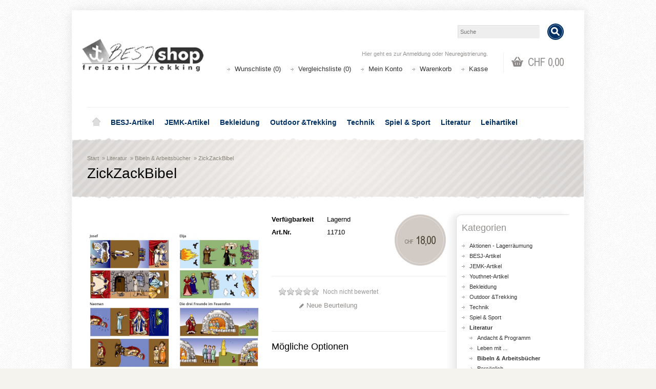

--- FILE ---
content_type: text/javascript; charset=utf-8
request_url: https://shop.besj.ch/catalog/view/theme/shoppica2/javascript/common.js.php?v=2.0&is_mobile=0&is_touch=0&language_direction=ltr
body_size: 4732
content:

(function(a){a.fn.extend({actual:function(b,k){var c,d,h,g,f,j,e,i;if(!this[b]){throw'$.actual => The jQuery method "'+b+'" you called does not exist';}h=a.extend({absolute:false,clone:false,includeMargin:undefined},k);d=this;if(h.clone===true){e=function(){d=d.filter(":first").clone().css({position:"absolute",top:-1000}).appendTo("body");};i=function(){d.remove();};}else{e=function(){c=d.parents().andSelf().filter(":hidden");g=h.absolute===true?{position:"absolute",visibility:"hidden",display:"block"}:{visibility:"hidden",display:"block"};f=[];c.each(function(){var m={},l;for(l in g){m[l]=this.style[l];this.style[l]=g[l];}f.push(m);});};i=function(){c.each(function(m){var n=f[m],l;for(l in g){this.style[l]=n[l];}});};}e();j=d[b](h.includeMargin);i();return j;}});})(jQuery);
jQuery.fn.inputHints=function(){$(this).each(function(a){$(this).val($(this).attr("title")).addClass("tagged")});return $(this).focus(function(){if($(this).val()==$(this).attr("title"))$(this).val("").removeClass("tagged")}).blur(function(){if($(this).val()=="")$(this).val($(this).attr("title")).addClass("tagged")})}
jQuery.cookie=function(d,e,b){if(arguments.length>1&&String(e)!=="[object Object]"){b=jQuery.extend({},b);if(e===null||e===undefined){b.expires=-1}if(typeof b.expires==="number"){var g=b.expires,c=b.expires=new Date();c.setDate(c.getDate()+g)}e=String(e);return(document.cookie=[encodeURIComponent(d),"=",b.raw?e:encodeURIComponent(e),b.expires?"; expires="+b.expires.toUTCString():"",b.path?"; path="+b.path:"",b.domain?"; domain="+b.domain:"",b.secure?"; secure":""].join(""))}b=e||{};var a,f=b.raw?function(h){return h}:decodeURIComponent;return(a=new RegExp("(?:^|; )"+encodeURIComponent(d)+"=([^;]*)").exec(document.cookie))?f(a[1]):null};
// jQuery Noty Plugin v1.1.1 Licensed under the MIT licenses: http://www.opensource.org/licenses/mit-license.php
(function(b){b.noty=function(d,e){var a=this,c=null,g=!1;a.init=function(c){a.options=b.extend({},b.noty.defaultOptions,c);a.options.type=a.options.cssPrefix+a.options.type;a.options.id=a.options.type+"_"+(new Date).getTime();a.options.layout=a.options.cssPrefix+"layout_"+a.options.layout;a.options.custom.container&&(e=a.options.custom.container);g="object"===b.type(e)?!0:!1;return a.addQueue()};a.addQueue=function(){var c=-1==b.inArray(a.options.layout,b.noty.growls)?!1:!0;c||(a.options.force?b.noty.queue.unshift({options:a.options}): b.noty.queue.push({options:a.options}));return a.render(c)};a.render=function(d){var f=g?e.addClass(a.options.theme+" "+a.options.layout+" noty_custom_container"):b("body");if(d)0==b("ul.noty_cont."+a.options.layout).length&&f.prepend(b("<ul/>").addClass("noty_cont "+a.options.layout)),f=b("ul.noty_cont."+a.options.layout);else if(b.noty.available){var h=b.noty.queue.shift();if("object"===b.type(h))b.noty.available=!1,a.options=h.options;else return b.noty.available=!0,a.options.id}else return a.options.id; a.container=f;a.bar=b('<div class="noty_bar"/>').attr("id",a.options.id).addClass(a.options.theme+" "+a.options.layout+" "+a.options.type);c=a.bar;c.append(a.options.template).find(".noty_text").html(a.options.text);c.data("noty_options",a.options);a.options.closeButton?c.addClass("noty_closable").find(".noty_close").show():c.find(".noty_close").remove();c.find(".noty_close").bind("click",function(){c.trigger("noty.close")});a.options.buttons&&(a.options.closeOnSelfClick=a.options.closeOnSelfOver= !1);a.options.closeOnSelfClick&&c.bind("click",function(){c.trigger("noty.close")}).css("cursor","pointer");a.options.closeOnSelfOver&&c.bind("mouseover",function(){c.trigger("noty.close")}).css("cursor","pointer");a.options.buttons&&($buttons=b("<div/>").addClass("noty_buttons"),c.find(".noty_message").append($buttons),b.each(a.options.buttons,function(a,d){bclass=d.type?d.type:"gray";$button=b("<button/>").addClass(bclass).html(d.text).appendTo(c.find(".noty_buttons")).bind("click",function(){b.isFunction(d.click)&& d.click.call($button,c)})}));return a.show(d)};a.show=function(d){a.options.modal&&b("<div/>").addClass("noty_modal").addClass(a.options.theme).prependTo(b("body")).fadeIn("fast");c.close=function(){return this.trigger("noty.close")};d?a.container.prepend(b("<li/>").append(c)):a.container.prepend(c);("noty_layout_topCenter"==a.options.layout||"noty_layout_center"==a.options.layout)&&b.noty.reCenter(c);c.bind("noty.setText",function(a,d){c.find(".noty_text").html(d);b.noty.reCenter(c)});c.bind("noty.getId", function(){return c.data("noty_options").id});c.one("noty.close",function(){c.data("noty_options").modal&&b(".noty_modal").fadeOut("fast",function(){b(this).remove()});c.clearQueue().stop().animate(c.data("noty_options").animateClose,c.data("noty_options").speed,c.data("noty_options").easing,c.data("noty_options").onClose).promise().done(function(){-1<b.inArray(c.data("noty_options").layout,b.noty.growls)?c.parent().remove():(c.remove(),b.noty.available=!0,a.render(!1))})});c.animate(a.options.animateOpen, a.options.speed,a.options.easing,a.options.onShow);a.options.timeout&&c.delay(a.options.timeout).promise().done(function(){c.trigger("noty.close")});return a.options.id};return a.init(d)};b.noty.get=function(d){return b("#"+d)};b.noty.close=function(d){b.noty.get(d).trigger("noty.close")};b.noty.setText=function(d,e){b.noty.get(d).trigger("noty.setText",e)};b.noty.closeAll=function(){b.noty.clearQueue();b(".noty_bar").trigger("noty.close")};b.noty.reCenter=function(d){d.css({left:(b(window).width()- d.outerWidth())/2+"px"})};b.noty.clearQueue=function(){b.noty.queue=[]};b.noty.queue=[];b.noty.growls=["noty_layout_topLeft","noty_layout_topRight","noty_layout_bottomLeft","noty_layout_bottomRight"];b.noty.available=!0;b.noty.defaultOptions={layout:"top",theme:"noty_theme_default",animateOpen:{height:"toggle"},animateClose:{height:"toggle"},easing:"swing",text:"",type:"alert",speed:500,timeout:5E3,closeButton:!1,closeOnSelfClick:!0,closeOnSelfOver:!1,force:!1,onShow:!1,onClose:!1,buttons:!1,modal:!1, template:'<div class="noty_message"><span class="noty_text"></span><div class="noty_close"></div></div>',cssPrefix:"noty_",custom:{container:null}};b.fn.noty=function(d){return this.each(function(){new b.noty(d,b(this))})}})(jQuery);function noty(b){return jQuery.noty(b)};

// Hover effect for the header menu
$("#categories > ul > li").not("#menu_home").hover(
    function() {
      if ($(this).find("div.s_submenu").length) {
        var offset = $(this).offset();
                var position = $(this).find("div.s_submenu").width() + offset.left;
        var window_width = $(window).width();
        if (position > window_width) {
          $(this).find("div.s_submenu").css({
            'left' : 'auto',
            'right' : 0
          })
        }
              }
      $(this).find("a:first").stop().animate({
            color: '#ffffff',
            backgroundColor: '#' + $sReg.get('/tb/schemer_config/colors/secondary')
        },300
      );
    }
    ,
    function() {
      $(this).find("a:first").stop().animate({
            color: '#' + $sReg.get('/tb/schemer_config/colors/secondary'),
            backgroundColor: '#ffffff'
        },300
      );
    }
);

$('div.s_grid_view > div.s_item').each(function() {
  $(this).hover(
    function() {
      var hh = 0;
      $(this).find(".s_item_info > :hidden").addClass('to_hide');
      var h1 = $(this).find(".s_item_info").height();
      $(this).find(".s_item_info > .to_hide").show();
      var h2 = $(this).find(".s_item_info").height();
      var h3 = h2 - h1;
      var mb = '-' + h3 + 'px';
      $(this).css('margin-bottom', mb);
    },
    function() {
      $(this).find(".s_item_info > .to_hide").hide();
      $(this).find(".s_item_info > :hidden").removeClass('to_hide');
      $(this).css('margin-bottom', '');
    }
  )
});

var onMouseOutOpacity = 1;
$('div.s_listing > div.s_item').css('opacity', onMouseOutOpacity)
.hover (
    function () {
        $(this).prevAll().stop().fadeTo('slow', 0.60);
        $(this).nextAll().stop().fadeTo('slow', 0.60);
    },
    function () {
        $(this).prevAll().stop().fadeTo('slow', onMouseOutOpacity);
        $(this).nextAll().stop().fadeTo('slow', onMouseOutOpacity);
    }
);


// Hover effect for the cart
$("#cart_menu").hover(
    function() {
        $(this).find(".s_grand_total").stop().animate({
            color: '#ffffff',
            backgroundColor: '#' + $sReg.get('/tb/schemer_config/colors/main')
        },300);
    }
    ,
    function() {
        $(this).find(".s_grand_total").stop().animate({
            color: '#' + $sReg.get('/tb/schemer_config/colors/main'),
            backgroundColor: '#ffffff'
        },300);
    }
);

function addToCompare(product_id) {
  $.ajax({
    url: 'index.php?route=tb/compareCallback',
    type: 'post',
    data: 'product_id=' + product_id,
    dataType: 'json',
    success: function(json) {
      if (json['success']) {
        productNotice(json['title'], json['thumb'], json['success'], 'success');
        $('#compare_total').html(json['total']);
      }
    }
  });
}

if ($.browser.msie && parseInt($.browser.version, 10) < 9) {
    if ($("body").hasClass("s_single_col")) {
        $("#content .s_grid_view.size_1 .s_item:nth-child(4n)").after('<span class="clear"></span>');
        $("#content .s_grid_view.size_2 .s_item:nth-child(6n)").after('<span class="clear"></span>');
        $("#content .s_subcategory:nth-child(8n)").after('<span class="clear"></span>');
    } else {
        $("#content .s_grid_view.size_1 .s_item:nth-child(3n)").after('<span class="clear"></span>');
        $("#content .s_grid_view.size_2 .s_item:nth-child(4n)").after('<span class="clear"></span>');
        $("#content .s_subcategory:nth-child(6n)").after('<span class="clear"></span>');
    }
}

// Animation for the languages and currency dropdown
$('.s_switcher').hover(function() {
    $(this).find('.s_options').stop(true, true).slideDown('fast');
},function() {
    $(this).find('.s_options').stop(true, true).slideUp('fast');
});

$(".s_server_msg").live("click", function() {
    $(this).fadeOut(200, function(){
        $(this).remove();
    });
});

var search_visibility = 0;
// Animation for the search button
$("#show_search").bind("click", function(){
    if (search_visibility == 0) {
        $("#search_bar").fadeIn();
        search_visibility = 1;
    } else {
        $("#search_bar").fadeOut();
        search_visibility = 0;
    }
});

/* Search */
function moduleSearch() {
    var filter_name = $('#filter_keyword').val();

    if (filter_name) {
        url = 'index.php?route=product/search&search=' + encodeURIComponent(filter_name);
        location = url;
    }
}

$('#search_button').bind('click', function() {
    moduleSearch();
});

$('#filter_keyword').keydown(function(e) {
    if (e.keyCode == 13) {
        moduleSearch();
    }
});

function addToCart(product_id) {
    $.ajax({
        url: 'index.php?route=tb/cartCallback',
        type: 'post',
        data: 'product_id=' + product_id,
        dataType: 'json',
        success: function(json) {

            if (json['redirect']) {
                location = json['redirect'];
            } else {
                if (json['error'] && json['error']['warning']) {
                    productNotice(json['title'], json['thumb'], json['error']['warning'], 'failure');
                }

                if (json['success']) {
                    productNotice(json['title'], json['thumb'], json['success'], 'success');
                    $('#cart_menu span.s_grand_total').html(json['total_sum']);
                                        $('#cart_menu div.s_cart_holder').html(json['html']);
                                    }
            }
        }
    });
}

function removeCart(key) {
  $.ajax({
    url: 'index.php?route=tb/cartCallback',
    type: 'post',
    data: 'removeKey=' + key,
    dataType: 'json',
    success: function(json) {
      if (json['html']) {
        productNotice(json['title'], json['thumb'], json['success'], 'success');
        $('#cart_menu span.s_grand_total').html(json['total_sum']);
                $('#cart_menu div.s_cart_holder').html(json['html']);
              }
    }
  });
}

function removeVoucher(key) {
  $.ajax({
    url: 'index.php?route=tb/cartCallback',
    type: 'post',
    data: 'removeVoucher=' + key,
    dataType: 'json',
    success: function(json) {
      if (json['html']) {
        simpleNotice(json['title'], json['success'], 'success');
        $('#cart_menu span.s_grand_total').html(json['total_sum']);
        $('#cart_menu div.s_cart_holder').html(json['html']);
      }
    }
  });
}

function addToWishList(product_id) {
  $.ajax({
    url: 'index.php?route=tb/wishlistCallback',
    type: 'post',
    data: 'product_id=' + product_id,
    dataType: 'json',
    success: function(json) {
      if (json['success']) {
        wishListNotice(json['title'], json['thumb'], json['success'], 'success');
        $('#wishlist_total').html(json['total']);
      }
      if (json['failure']) {
        wishListNotice(json['title'], json['thumb'], json['failure'], 'failure');
        $('#wishlist_total').html(json['total']);
      }
    }
  });
}

function productNotice(title, thumb, text, type) {
    if (type == 'failure') {
        var buttons_config = [
        {
          type: 's_main_color_bgr', text: $sReg.get('/lang/text_continue'), click: function() {
            $.noty.closeAll();
          }
        }
        ];
    } else {
        var buttons_config = [{
          type: 's_main_color_bgr', text: $sReg.get('/lang/text_continue_shopping'), click: function() {
            $.noty.closeAll();
          }
        },{
            type: 's_secondary_color_bgr', text: $sReg.get('/lang/text_shopping_cart'), click: function() {
            window.location = $sReg.get('/tb/shopping_cart_url');
          }
        }
        ];
    }

    complexNotice(title, thumb, text, type, buttons_config)
}

function wishListNotice(title, thumb, text, type) {
    if (type == 'failure') {
        var buttons_config = [
        {
          type: 's_main_color_bgr', text: $sReg.get('/lang/text_continue'), click: function() {
            $.noty.closeAll();
          }
        }
        ];
    } else {
        var buttons_config = [
        {
          type: 's_main_color_bgr', text: $sReg.get('/lang/text_continue'), click: function() {
            $.noty.closeAll();
          }
        },
        {
          type: 's_secondary_color_bgr', text: $sReg.get('/lang/text_wishlist'), click: function() {
            window.location = $sReg.get('/tb/wishlist_url');
          }
        }
        ];
    }

    complexNotice(title, thumb, text, type, buttons_config)
}

function complexNotice(title, thumb, text, type, buttons_config) {
        var tpl = '<h2 class="s_icon_24"><span class="s_icon s_' + type + '_24"></span>' + title + '</h2>\
               <div class="s_item s_size_1 clearfix">\
                 <a class="s_thumb" href=""><img src="' + thumb + '" /></a>\
                  <h3>' + text + '</h3>\
               </div>';

    noty({
        text: tpl,
        layout: 'topRight',
        theme: 's_notify',
        closeOnSelfClick: false,
                closeButton: true,
        timeout: 8000,
                animateOpen: {opacity: 'toggle'},
        animateClose: {opacity: 'toggle'}
    });
}

function simpleNotice(title, text, type) {
        var tpl = '<h2 class="s_icon_24"><span class="s_icon s_' + type + '_24"></span>' + title + '</h2>\
               <p class="s_message">' + text + '</p>';
    noty({
        text: tpl,
        layout: 'topRight',
        theme: 's_notify',
        closeOnSelfClick: false,
                closeButton: true,
        timeout: 8000,
                animateOpen: {opacity: 'toggle'},
        animateClose: {opacity: 'toggle'}
    });
}

function getUrlParam(name) {
  var name = name.replace(/[\[]/,"\\\[").replace(/[\]]/,"\\\]");
  var regexS = "[\\?&]"+name+"=([^&#]*)";
  var regex = new RegExp(regexS);
  var results = regex.exec(window.location.href);
  if (results == null) {
    return "";
  }
  else {
    return results[1];
  }
}

function empty (mixed_var) {

    var key;
    var undefined;

    if (mixed_var === "" ||
        mixed_var === 0 ||
        mixed_var === "0" ||
        mixed_var === null ||
        mixed_var === false ||
        mixed_var === undefined
    ){
        return true;
    }

    if (typeof mixed_var == 'object') {
        for (key in mixed_var) {
            return false;
        }
        return true;
    }

    return false;
}

$("#filter_keyword").inputHints();

$(document).ready(function() {

  if ($("#main_navigation #cart_menu").is("div")) {
    function categories_resize() {
      $("#categories").width('auto');
      var w_menu = $("#main_navigation .s_col_12").width()
      var w_cats = $("#categories").width();
      var w_cart = $("#main_navigation #cart_menu").width();
      var w_empty = w_menu - w_cats - 10;
      if (w_empty < w_cart) {
        $("#categories").width(w_menu - w_cart - 30)
      }
    }

    categories_resize();

    var previousOrientation = 0;
    var checkOrientation = function(){
        if(window.orientation !== previousOrientation){
            previousOrientation = window.orientation;
        }
    };

    if (!$.browser.msie || parseInt($.browser.version, 10) > 8) {
        $(window).resize(categories_resize);
        $(window).bind('orientationchange', categories_resize);
    }
  }

});

